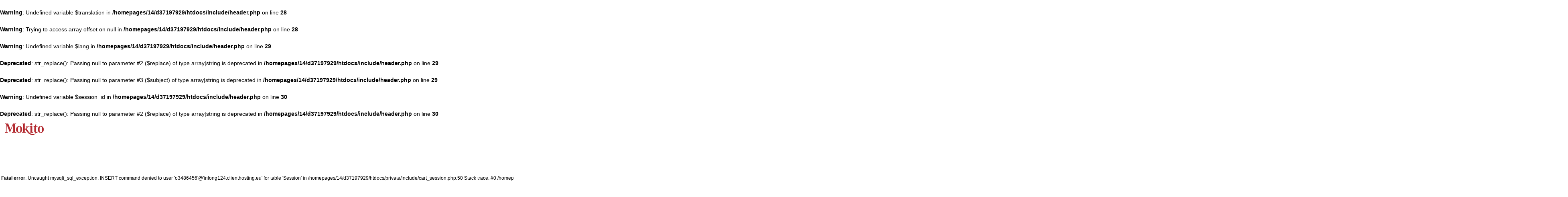

--- FILE ---
content_type: text/html; charset=UTF-8
request_url: http://mokito.net/impressum.php?lang=de&sid=018d13595896f4f1d2aa3f64624670e3
body_size: 1672
content:
<br />
<b>Warning</b>:  Undefined variable $translation in <b>/homepages/14/d37197929/htdocs/include/header.php</b> on line <b>28</b><br />
<br />
<b>Warning</b>:  Trying to access array offset on null in <b>/homepages/14/d37197929/htdocs/include/header.php</b> on line <b>28</b><br />
<br />
<b>Warning</b>:  Undefined variable $lang in <b>/homepages/14/d37197929/htdocs/include/header.php</b> on line <b>29</b><br />
<br />
<b>Deprecated</b>:  str_replace(): Passing null to parameter #2 ($replace) of type array|string is deprecated in <b>/homepages/14/d37197929/htdocs/include/header.php</b> on line <b>29</b><br />
<br />
<b>Deprecated</b>:  str_replace(): Passing null to parameter #3 ($subject) of type array|string is deprecated in <b>/homepages/14/d37197929/htdocs/include/header.php</b> on line <b>29</b><br />
<br />
<b>Warning</b>:  Undefined variable $session_id in <b>/homepages/14/d37197929/htdocs/include/header.php</b> on line <b>30</b><br />
<br />
<b>Deprecated</b>:  str_replace(): Passing null to parameter #2 ($replace) of type array|string is deprecated in <b>/homepages/14/d37197929/htdocs/include/header.php</b> on line <b>30</b><br />
<!DOCTYPE HTML>
<html>
	<head>
		<title>Mokito Moskitonetz GmbH Il &ndash; Traumhafte Moskitonetze &ndash; Betthimmel &ndash; Baldachine &ndash; Wohnaccessoires: Impressum</title>
		<meta name="author"      content="Mokito Handelsgesellschaft mbH">
		<meta name="publisher"   content="Mokito Handelsgesellschaft mbH">
		<meta name="copyright"   content="Mokito Handelsgesellschaft mbH">
		<meta name="description" content="<br />
<b>Warning</b>:  Undefined variable $description in <b>/homepages/14/d37197929/htdocs/include/header.php</b> on line <b>43</b><br />
 - Traumhafte Moskitonetze, Betthimmel, Baldachine und Wohnaccessoires. Mokito: Das Moskitonetz">
		<meta name="keywords"    content="<br />
<b>Warning</b>:  Undefined variable $keywords in <b>/homepages/14/d37197929/htdocs/include/header.php</b> on line <b>44</b><br />
,Mokito, Moskitonetz, Moskitonetze, Baldachin, Betthimmel, Wohnaccessoires, M&uuml;ckenschutz, Mückennetz, Bettbeh&auml;nge">
		<meta name="page-topic"  content="Mokito Moskitonetz; Traumhafte Moskitonetze, Betthimmel, Baldachine">
		<meta name="page-type"   content="Homepage">
		<meta name="audience"    content="Mokito Moskitonetz; Traumhafte Moskitonetze, Betthimmel, Baldachine">
		<meta name="robots"      content="index,follow">
		<meta http-equiv="Content-Type" content="text/html; charset=UTF-8">
		<meta http-equiv="Content-Language" content="de_DE">
		<meta http-equiv="Content-Style-Type" content="text/css">
		<link rel="stylesheet" type="text/css" href="css/mokito.css">
		  <script src="https://www.google.com/recaptcha/api.js" async defer></script>
	</head>
<!-- eof /homepages/14/d37197929/htdocs/include/header.php -->
<body>
<script type="text/javascript">
  (function(i,s,o,g,r,a,m){i['GoogleAnalyticsObject']=r;i[r]=i[r]||function(){
  (i[r].q=i[r].q||[]).push(arguments)},i[r].l=1*new Date();a=s.createElement(o),
  m=s.getElementsByTagName(o)[0];a.async=1;a.src=g;m.parentNode.insertBefore(a,m)
  })(window,document,'script','//www.google-analytics.com/analytics.js','ga');

  ga('create', 'UA-54855884-1', 'auto');
  ga('send', 'pageview');

</script>	<table border="0" width="720" cellspacing="0" cellpadding="0" align="left" summary="Main">
	<tr>
		<td width="112" height="12">
		</td>
	</tr>
			<tr>
			<td height="36"><img src="img/mokito615.jpg" alt="Mokito Moskitonetze" height="36" width="101" border="0" style="position:relative; left:11px; z-index:1;"></td>

			<td valign="top" align="left"><h1 style="position:relative; left:11px; top:10px;"></h1></td>
		</tr>
		<tr>
<td valign="top">


				<table width="120" border="0" cellspacing="0" cellpadding="1" align="left" summary="Menu" style="position: relative; top:66px; z-index:1; white-space:nowrap; font-size:12px; line-height:21px;">
					<tr>
					<td width="8">
					</td>
						<td valign="top" style="font-size:12px; line-height:21px; padding-top:4px;">
<br />
<b>Fatal error</b>:  Uncaught mysqli_sql_exception: INSERT command denied to user 'o3486456'@'infong124.clienthosting.eu' for table 'Session' in /homepages/14/d37197929/htdocs/private/include/cart_session.php:50
Stack trace:
#0 /homepages/14/d37197929/htdocs/private/include/cart_session.php(50): mysqli-&gt;query()
#1 /homepages/14/d37197929/htdocs/private/include/stuff.php(151): require_once('/homepages/14/d...')
#2 /homepages/14/d37197929/htdocs/include/navigation.php(31): require_once('/homepages/14/d...')
#3 /homepages/14/d37197929/htdocs/impressum.php(36): require_once('/homepages/14/d...')
#4 {main}
  thrown in <b>/homepages/14/d37197929/htdocs/private/include/cart_session.php</b> on line <b>50</b><br />


--- FILE ---
content_type: text/css
request_url: http://mokito.net/css/mokito.css
body_size: 2658
content:
body {
        background-color:white;
        color:black;
	font-family:Arial,Helvetica,sans-serif;
	font-style:normal;
	font-size:14px;
        line-height:21px;
	color:#000000;
	background-repeat:repeat;
	margin:0px 0px 0px 0px;
}


/* headings */
h1,h2,h3,h4,h5,h6 {
	font-weight:bold;
	color:#b42d33;
	}

h1 { font-size:14px; font-weight:normal;}
h2 { font-size:14px; margin-top:35px; margin-bottom:-5px;}
h3 { font-size:14px; }
h4 { font-size:14px; }
h5 { font-size:14px; }
h6 { font-size:14px; }

/* table heads */
th,thead,.tableheader,th > a {
	font-weight:bold;
	background-color:white;
	color:black;
}

p {
	font-size:14px;
        line-height:21px;
}

M {
	font-size:14px;
}

hr {

}


.highlightedrow {
	background : #ffffcc;
}

.lowlightedrow {
	background : #ffffff;
}

.warnung {
	color: white;
}

/* anything which gets indented */
blockquote,cite,.indent {
	position:relative;
	left:2ex;
}

/* anything smaller than std */
small,.small {
	font-size:12px;
}

/* anything bigger than std */
big,.big {
	font-size:36px;
}

/* anything monospaced */
cite,code,kbd,pre,samp,textarea,tt,var,.code {
	font-family:'Courier New',Courier,monospace;
}

/* anything bold */
b,dfn,em,strong,.strong {
	font-weight:bold;
}

/* anything cursive */
i,q,blockquote {
	font-style:italic;
}

/* anything underlined */
u,.underline {
	text-decoration:underline;
}

/* anything strike-through */
s,strike,.strike {
	text-decoration:line-through;
}

/* anything overlined */
.overline {
	text-decoration:overline;
}

/* anything blinking */
blink,.blink {
	text-decoration:blink;
}

/* links */
a,a:active {
	font-weight:bold;
/*	font-size:12px; */
	color:#b42d33;
	text-decoration:none;
}

a:link {
	color:#b42d33;
	text-decoration:none;
}

a:active,a:hover {
	color:#b42d33;
	text-decoration:underline;
}

ul.a {
    list-style-type: circle;
}

ul.a li {
margin-left: -30px;
margin-bottom: 10px;
}


/*
a:visited {
	color:silver;
}
*/

/**
 * ---------------------------------------------------------------------
 * these settings are problematic for older/hopeless browsers
 */

input {
	border:1px solid black;
}

input[type=radio],input[type=checkbox] {
	border:0px solid #000000;
		font-family:Arial,sans-serif;
	font-weight:bold;
	font-size:14px;

}

input[type=submit],input[type=button],input[type=reset] {
	font-family:Arial,sans-serif;
	font-weight:bold;
	font-size:14px;
	background-color:#b42d33;
	color:#ffffff;
	/* border-width:1px;
	border-color:#000000; */
}

input[type=text],input[type=password],input[type=file],textarea {
	font-family:'Courier New',courier,monospace;
	border:1px solid #000000;
	background-color:#ffffff;
	font-size:12px;
}


--- FILE ---
content_type: text/plain
request_url: https://www.google-analytics.com/j/collect?v=1&_v=j102&a=1465766208&t=pageview&_s=1&dl=http%3A%2F%2Fmokito.net%2Fimpressum.php%3Flang%3Dde%26sid%3D018d13595896f4f1d2aa3f64624670e3&ul=en-us%40posix&dt=Mokito%20Moskitonetz%20GmbH%20Il%20%E2%80%93%20Traumhafte%20Moskitonetze%20%E2%80%93%20Betthimmel%20%E2%80%93%20Baldachine%20%E2%80%93%20Wohnaccessoires%3A%20Impressum&sr=1280x720&vp=1280x720&_u=IEBAAEABAAAAACAAI~&jid=1081146376&gjid=1084986031&cid=1814179585.1768884575&tid=UA-54855884-1&_gid=456788298.1768884575&_r=1&_slc=1&z=18660652
body_size: -284
content:
2,cG-MXWGKY6Y3L